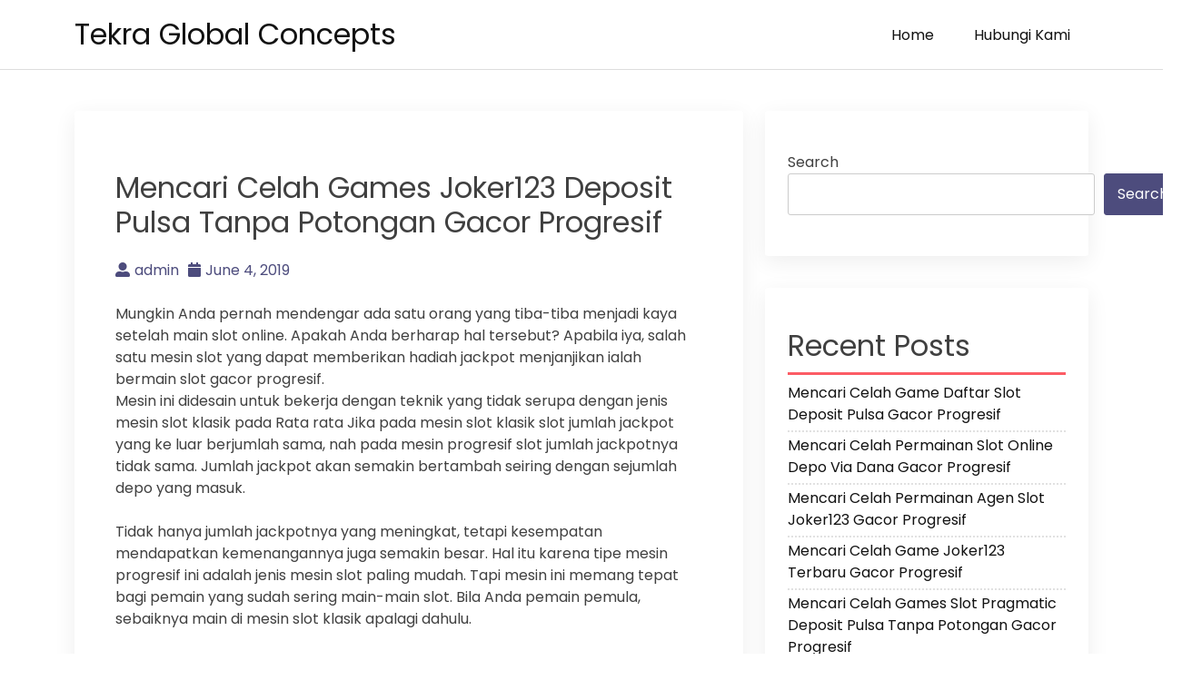

--- FILE ---
content_type: text/html; charset=UTF-8
request_url: https://tekraglobalconcepts.com/mencari-celah-games-joker123-deposit-pulsa-tanpa-potongan-gacor-progresif/
body_size: 10450
content:
<!doctype html>
<html lang="en-US">
<head>
    <meta charset="UTF-8">
    <meta name="viewport" content="width=device-width, initial-scale=1">
    <link rel="profile" href="https://gmpg.org/xfn/11">

    <title>Mencari Celah Games Joker123 Deposit Pulsa Tanpa Potongan Gacor Progresif &#8211; Tekra Global Concepts</title>
<meta name='robots' content='max-image-preview:large' />
<link rel='dns-prefetch' href='//fonts.googleapis.com' />
<link rel="alternate" type="application/rss+xml" title="Tekra Global Concepts &raquo; Feed" href="https://tekraglobalconcepts.com/feed/" />
<link rel="alternate" type="application/rss+xml" title="Tekra Global Concepts &raquo; Comments Feed" href="https://tekraglobalconcepts.com/comments/feed/" />
<link rel="alternate" title="oEmbed (JSON)" type="application/json+oembed" href="https://tekraglobalconcepts.com/wp-json/oembed/1.0/embed?url=https%3A%2F%2Ftekraglobalconcepts.com%2Fmencari-celah-games-joker123-deposit-pulsa-tanpa-potongan-gacor-progresif%2F" />
<link rel="alternate" title="oEmbed (XML)" type="text/xml+oembed" href="https://tekraglobalconcepts.com/wp-json/oembed/1.0/embed?url=https%3A%2F%2Ftekraglobalconcepts.com%2Fmencari-celah-games-joker123-deposit-pulsa-tanpa-potongan-gacor-progresif%2F&#038;format=xml" />
<style id='wp-img-auto-sizes-contain-inline-css'>
img:is([sizes=auto i],[sizes^="auto," i]){contain-intrinsic-size:3000px 1500px}
/*# sourceURL=wp-img-auto-sizes-contain-inline-css */
</style>
<style id='wp-emoji-styles-inline-css'>

	img.wp-smiley, img.emoji {
		display: inline !important;
		border: none !important;
		box-shadow: none !important;
		height: 1em !important;
		width: 1em !important;
		margin: 0 0.07em !important;
		vertical-align: -0.1em !important;
		background: none !important;
		padding: 0 !important;
	}
/*# sourceURL=wp-emoji-styles-inline-css */
</style>
<style id='wp-block-library-inline-css'>
:root{--wp-block-synced-color:#7a00df;--wp-block-synced-color--rgb:122,0,223;--wp-bound-block-color:var(--wp-block-synced-color);--wp-editor-canvas-background:#ddd;--wp-admin-theme-color:#007cba;--wp-admin-theme-color--rgb:0,124,186;--wp-admin-theme-color-darker-10:#006ba1;--wp-admin-theme-color-darker-10--rgb:0,107,160.5;--wp-admin-theme-color-darker-20:#005a87;--wp-admin-theme-color-darker-20--rgb:0,90,135;--wp-admin-border-width-focus:2px}@media (min-resolution:192dpi){:root{--wp-admin-border-width-focus:1.5px}}.wp-element-button{cursor:pointer}:root .has-very-light-gray-background-color{background-color:#eee}:root .has-very-dark-gray-background-color{background-color:#313131}:root .has-very-light-gray-color{color:#eee}:root .has-very-dark-gray-color{color:#313131}:root .has-vivid-green-cyan-to-vivid-cyan-blue-gradient-background{background:linear-gradient(135deg,#00d084,#0693e3)}:root .has-purple-crush-gradient-background{background:linear-gradient(135deg,#34e2e4,#4721fb 50%,#ab1dfe)}:root .has-hazy-dawn-gradient-background{background:linear-gradient(135deg,#faaca8,#dad0ec)}:root .has-subdued-olive-gradient-background{background:linear-gradient(135deg,#fafae1,#67a671)}:root .has-atomic-cream-gradient-background{background:linear-gradient(135deg,#fdd79a,#004a59)}:root .has-nightshade-gradient-background{background:linear-gradient(135deg,#330968,#31cdcf)}:root .has-midnight-gradient-background{background:linear-gradient(135deg,#020381,#2874fc)}:root{--wp--preset--font-size--normal:16px;--wp--preset--font-size--huge:42px}.has-regular-font-size{font-size:1em}.has-larger-font-size{font-size:2.625em}.has-normal-font-size{font-size:var(--wp--preset--font-size--normal)}.has-huge-font-size{font-size:var(--wp--preset--font-size--huge)}.has-text-align-center{text-align:center}.has-text-align-left{text-align:left}.has-text-align-right{text-align:right}.has-fit-text{white-space:nowrap!important}#end-resizable-editor-section{display:none}.aligncenter{clear:both}.items-justified-left{justify-content:flex-start}.items-justified-center{justify-content:center}.items-justified-right{justify-content:flex-end}.items-justified-space-between{justify-content:space-between}.screen-reader-text{border:0;clip-path:inset(50%);height:1px;margin:-1px;overflow:hidden;padding:0;position:absolute;width:1px;word-wrap:normal!important}.screen-reader-text:focus{background-color:#ddd;clip-path:none;color:#444;display:block;font-size:1em;height:auto;left:5px;line-height:normal;padding:15px 23px 14px;text-decoration:none;top:5px;width:auto;z-index:100000}html :where(.has-border-color){border-style:solid}html :where([style*=border-top-color]){border-top-style:solid}html :where([style*=border-right-color]){border-right-style:solid}html :where([style*=border-bottom-color]){border-bottom-style:solid}html :where([style*=border-left-color]){border-left-style:solid}html :where([style*=border-width]){border-style:solid}html :where([style*=border-top-width]){border-top-style:solid}html :where([style*=border-right-width]){border-right-style:solid}html :where([style*=border-bottom-width]){border-bottom-style:solid}html :where([style*=border-left-width]){border-left-style:solid}html :where(img[class*=wp-image-]){height:auto;max-width:100%}:where(figure){margin:0 0 1em}html :where(.is-position-sticky){--wp-admin--admin-bar--position-offset:var(--wp-admin--admin-bar--height,0px)}@media screen and (max-width:600px){html :where(.is-position-sticky){--wp-admin--admin-bar--position-offset:0px}}

/*# sourceURL=wp-block-library-inline-css */
</style><style id='wp-block-archives-inline-css'>
.wp-block-archives{box-sizing:border-box}.wp-block-archives-dropdown label{display:block}
/*# sourceURL=https://tekraglobalconcepts.com/wp-includes/blocks/archives/style.min.css */
</style>
<style id='wp-block-categories-inline-css'>
.wp-block-categories{box-sizing:border-box}.wp-block-categories.alignleft{margin-right:2em}.wp-block-categories.alignright{margin-left:2em}.wp-block-categories.wp-block-categories-dropdown.aligncenter{text-align:center}.wp-block-categories .wp-block-categories__label{display:block;width:100%}
/*# sourceURL=https://tekraglobalconcepts.com/wp-includes/blocks/categories/style.min.css */
</style>
<style id='wp-block-heading-inline-css'>
h1:where(.wp-block-heading).has-background,h2:where(.wp-block-heading).has-background,h3:where(.wp-block-heading).has-background,h4:where(.wp-block-heading).has-background,h5:where(.wp-block-heading).has-background,h6:where(.wp-block-heading).has-background{padding:1.25em 2.375em}h1.has-text-align-left[style*=writing-mode]:where([style*=vertical-lr]),h1.has-text-align-right[style*=writing-mode]:where([style*=vertical-rl]),h2.has-text-align-left[style*=writing-mode]:where([style*=vertical-lr]),h2.has-text-align-right[style*=writing-mode]:where([style*=vertical-rl]),h3.has-text-align-left[style*=writing-mode]:where([style*=vertical-lr]),h3.has-text-align-right[style*=writing-mode]:where([style*=vertical-rl]),h4.has-text-align-left[style*=writing-mode]:where([style*=vertical-lr]),h4.has-text-align-right[style*=writing-mode]:where([style*=vertical-rl]),h5.has-text-align-left[style*=writing-mode]:where([style*=vertical-lr]),h5.has-text-align-right[style*=writing-mode]:where([style*=vertical-rl]),h6.has-text-align-left[style*=writing-mode]:where([style*=vertical-lr]),h6.has-text-align-right[style*=writing-mode]:where([style*=vertical-rl]){rotate:180deg}
/*# sourceURL=https://tekraglobalconcepts.com/wp-includes/blocks/heading/style.min.css */
</style>
<style id='wp-block-latest-posts-inline-css'>
.wp-block-latest-posts{box-sizing:border-box}.wp-block-latest-posts.alignleft{margin-right:2em}.wp-block-latest-posts.alignright{margin-left:2em}.wp-block-latest-posts.wp-block-latest-posts__list{list-style:none}.wp-block-latest-posts.wp-block-latest-posts__list li{clear:both;overflow-wrap:break-word}.wp-block-latest-posts.is-grid{display:flex;flex-wrap:wrap}.wp-block-latest-posts.is-grid li{margin:0 1.25em 1.25em 0;width:100%}@media (min-width:600px){.wp-block-latest-posts.columns-2 li{width:calc(50% - .625em)}.wp-block-latest-posts.columns-2 li:nth-child(2n){margin-right:0}.wp-block-latest-posts.columns-3 li{width:calc(33.33333% - .83333em)}.wp-block-latest-posts.columns-3 li:nth-child(3n){margin-right:0}.wp-block-latest-posts.columns-4 li{width:calc(25% - .9375em)}.wp-block-latest-posts.columns-4 li:nth-child(4n){margin-right:0}.wp-block-latest-posts.columns-5 li{width:calc(20% - 1em)}.wp-block-latest-posts.columns-5 li:nth-child(5n){margin-right:0}.wp-block-latest-posts.columns-6 li{width:calc(16.66667% - 1.04167em)}.wp-block-latest-posts.columns-6 li:nth-child(6n){margin-right:0}}:root :where(.wp-block-latest-posts.is-grid){padding:0}:root :where(.wp-block-latest-posts.wp-block-latest-posts__list){padding-left:0}.wp-block-latest-posts__post-author,.wp-block-latest-posts__post-date{display:block;font-size:.8125em}.wp-block-latest-posts__post-excerpt,.wp-block-latest-posts__post-full-content{margin-bottom:1em;margin-top:.5em}.wp-block-latest-posts__featured-image a{display:inline-block}.wp-block-latest-posts__featured-image img{height:auto;max-width:100%;width:auto}.wp-block-latest-posts__featured-image.alignleft{float:left;margin-right:1em}.wp-block-latest-posts__featured-image.alignright{float:right;margin-left:1em}.wp-block-latest-posts__featured-image.aligncenter{margin-bottom:1em;text-align:center}
/*# sourceURL=https://tekraglobalconcepts.com/wp-includes/blocks/latest-posts/style.min.css */
</style>
<style id='wp-block-search-inline-css'>
.wp-block-search__button{margin-left:10px;word-break:normal}.wp-block-search__button.has-icon{line-height:0}.wp-block-search__button svg{height:1.25em;min-height:24px;min-width:24px;width:1.25em;fill:currentColor;vertical-align:text-bottom}:where(.wp-block-search__button){border:1px solid #ccc;padding:6px 10px}.wp-block-search__inside-wrapper{display:flex;flex:auto;flex-wrap:nowrap;max-width:100%}.wp-block-search__label{width:100%}.wp-block-search.wp-block-search__button-only .wp-block-search__button{box-sizing:border-box;display:flex;flex-shrink:0;justify-content:center;margin-left:0;max-width:100%}.wp-block-search.wp-block-search__button-only .wp-block-search__inside-wrapper{min-width:0!important;transition-property:width}.wp-block-search.wp-block-search__button-only .wp-block-search__input{flex-basis:100%;transition-duration:.3s}.wp-block-search.wp-block-search__button-only.wp-block-search__searchfield-hidden,.wp-block-search.wp-block-search__button-only.wp-block-search__searchfield-hidden .wp-block-search__inside-wrapper{overflow:hidden}.wp-block-search.wp-block-search__button-only.wp-block-search__searchfield-hidden .wp-block-search__input{border-left-width:0!important;border-right-width:0!important;flex-basis:0;flex-grow:0;margin:0;min-width:0!important;padding-left:0!important;padding-right:0!important;width:0!important}:where(.wp-block-search__input){appearance:none;border:1px solid #949494;flex-grow:1;font-family:inherit;font-size:inherit;font-style:inherit;font-weight:inherit;letter-spacing:inherit;line-height:inherit;margin-left:0;margin-right:0;min-width:3rem;padding:8px;text-decoration:unset!important;text-transform:inherit}:where(.wp-block-search__button-inside .wp-block-search__inside-wrapper){background-color:#fff;border:1px solid #949494;box-sizing:border-box;padding:4px}:where(.wp-block-search__button-inside .wp-block-search__inside-wrapper) .wp-block-search__input{border:none;border-radius:0;padding:0 4px}:where(.wp-block-search__button-inside .wp-block-search__inside-wrapper) .wp-block-search__input:focus{outline:none}:where(.wp-block-search__button-inside .wp-block-search__inside-wrapper) :where(.wp-block-search__button){padding:4px 8px}.wp-block-search.aligncenter .wp-block-search__inside-wrapper{margin:auto}.wp-block[data-align=right] .wp-block-search.wp-block-search__button-only .wp-block-search__inside-wrapper{float:right}
/*# sourceURL=https://tekraglobalconcepts.com/wp-includes/blocks/search/style.min.css */
</style>
<style id='wp-block-group-inline-css'>
.wp-block-group{box-sizing:border-box}:where(.wp-block-group.wp-block-group-is-layout-constrained){position:relative}
/*# sourceURL=https://tekraglobalconcepts.com/wp-includes/blocks/group/style.min.css */
</style>
<style id='global-styles-inline-css'>
:root{--wp--preset--aspect-ratio--square: 1;--wp--preset--aspect-ratio--4-3: 4/3;--wp--preset--aspect-ratio--3-4: 3/4;--wp--preset--aspect-ratio--3-2: 3/2;--wp--preset--aspect-ratio--2-3: 2/3;--wp--preset--aspect-ratio--16-9: 16/9;--wp--preset--aspect-ratio--9-16: 9/16;--wp--preset--color--black: #000000;--wp--preset--color--cyan-bluish-gray: #abb8c3;--wp--preset--color--white: #ffffff;--wp--preset--color--pale-pink: #f78da7;--wp--preset--color--vivid-red: #cf2e2e;--wp--preset--color--luminous-vivid-orange: #ff6900;--wp--preset--color--luminous-vivid-amber: #fcb900;--wp--preset--color--light-green-cyan: #7bdcb5;--wp--preset--color--vivid-green-cyan: #00d084;--wp--preset--color--pale-cyan-blue: #8ed1fc;--wp--preset--color--vivid-cyan-blue: #0693e3;--wp--preset--color--vivid-purple: #9b51e0;--wp--preset--gradient--vivid-cyan-blue-to-vivid-purple: linear-gradient(135deg,rgb(6,147,227) 0%,rgb(155,81,224) 100%);--wp--preset--gradient--light-green-cyan-to-vivid-green-cyan: linear-gradient(135deg,rgb(122,220,180) 0%,rgb(0,208,130) 100%);--wp--preset--gradient--luminous-vivid-amber-to-luminous-vivid-orange: linear-gradient(135deg,rgb(252,185,0) 0%,rgb(255,105,0) 100%);--wp--preset--gradient--luminous-vivid-orange-to-vivid-red: linear-gradient(135deg,rgb(255,105,0) 0%,rgb(207,46,46) 100%);--wp--preset--gradient--very-light-gray-to-cyan-bluish-gray: linear-gradient(135deg,rgb(238,238,238) 0%,rgb(169,184,195) 100%);--wp--preset--gradient--cool-to-warm-spectrum: linear-gradient(135deg,rgb(74,234,220) 0%,rgb(151,120,209) 20%,rgb(207,42,186) 40%,rgb(238,44,130) 60%,rgb(251,105,98) 80%,rgb(254,248,76) 100%);--wp--preset--gradient--blush-light-purple: linear-gradient(135deg,rgb(255,206,236) 0%,rgb(152,150,240) 100%);--wp--preset--gradient--blush-bordeaux: linear-gradient(135deg,rgb(254,205,165) 0%,rgb(254,45,45) 50%,rgb(107,0,62) 100%);--wp--preset--gradient--luminous-dusk: linear-gradient(135deg,rgb(255,203,112) 0%,rgb(199,81,192) 50%,rgb(65,88,208) 100%);--wp--preset--gradient--pale-ocean: linear-gradient(135deg,rgb(255,245,203) 0%,rgb(182,227,212) 50%,rgb(51,167,181) 100%);--wp--preset--gradient--electric-grass: linear-gradient(135deg,rgb(202,248,128) 0%,rgb(113,206,126) 100%);--wp--preset--gradient--midnight: linear-gradient(135deg,rgb(2,3,129) 0%,rgb(40,116,252) 100%);--wp--preset--font-size--small: 13px;--wp--preset--font-size--medium: 20px;--wp--preset--font-size--large: 36px;--wp--preset--font-size--x-large: 42px;--wp--preset--spacing--20: 0.44rem;--wp--preset--spacing--30: 0.67rem;--wp--preset--spacing--40: 1rem;--wp--preset--spacing--50: 1.5rem;--wp--preset--spacing--60: 2.25rem;--wp--preset--spacing--70: 3.38rem;--wp--preset--spacing--80: 5.06rem;--wp--preset--shadow--natural: 6px 6px 9px rgba(0, 0, 0, 0.2);--wp--preset--shadow--deep: 12px 12px 50px rgba(0, 0, 0, 0.4);--wp--preset--shadow--sharp: 6px 6px 0px rgba(0, 0, 0, 0.2);--wp--preset--shadow--outlined: 6px 6px 0px -3px rgb(255, 255, 255), 6px 6px rgb(0, 0, 0);--wp--preset--shadow--crisp: 6px 6px 0px rgb(0, 0, 0);}:where(.is-layout-flex){gap: 0.5em;}:where(.is-layout-grid){gap: 0.5em;}body .is-layout-flex{display: flex;}.is-layout-flex{flex-wrap: wrap;align-items: center;}.is-layout-flex > :is(*, div){margin: 0;}body .is-layout-grid{display: grid;}.is-layout-grid > :is(*, div){margin: 0;}:where(.wp-block-columns.is-layout-flex){gap: 2em;}:where(.wp-block-columns.is-layout-grid){gap: 2em;}:where(.wp-block-post-template.is-layout-flex){gap: 1.25em;}:where(.wp-block-post-template.is-layout-grid){gap: 1.25em;}.has-black-color{color: var(--wp--preset--color--black) !important;}.has-cyan-bluish-gray-color{color: var(--wp--preset--color--cyan-bluish-gray) !important;}.has-white-color{color: var(--wp--preset--color--white) !important;}.has-pale-pink-color{color: var(--wp--preset--color--pale-pink) !important;}.has-vivid-red-color{color: var(--wp--preset--color--vivid-red) !important;}.has-luminous-vivid-orange-color{color: var(--wp--preset--color--luminous-vivid-orange) !important;}.has-luminous-vivid-amber-color{color: var(--wp--preset--color--luminous-vivid-amber) !important;}.has-light-green-cyan-color{color: var(--wp--preset--color--light-green-cyan) !important;}.has-vivid-green-cyan-color{color: var(--wp--preset--color--vivid-green-cyan) !important;}.has-pale-cyan-blue-color{color: var(--wp--preset--color--pale-cyan-blue) !important;}.has-vivid-cyan-blue-color{color: var(--wp--preset--color--vivid-cyan-blue) !important;}.has-vivid-purple-color{color: var(--wp--preset--color--vivid-purple) !important;}.has-black-background-color{background-color: var(--wp--preset--color--black) !important;}.has-cyan-bluish-gray-background-color{background-color: var(--wp--preset--color--cyan-bluish-gray) !important;}.has-white-background-color{background-color: var(--wp--preset--color--white) !important;}.has-pale-pink-background-color{background-color: var(--wp--preset--color--pale-pink) !important;}.has-vivid-red-background-color{background-color: var(--wp--preset--color--vivid-red) !important;}.has-luminous-vivid-orange-background-color{background-color: var(--wp--preset--color--luminous-vivid-orange) !important;}.has-luminous-vivid-amber-background-color{background-color: var(--wp--preset--color--luminous-vivid-amber) !important;}.has-light-green-cyan-background-color{background-color: var(--wp--preset--color--light-green-cyan) !important;}.has-vivid-green-cyan-background-color{background-color: var(--wp--preset--color--vivid-green-cyan) !important;}.has-pale-cyan-blue-background-color{background-color: var(--wp--preset--color--pale-cyan-blue) !important;}.has-vivid-cyan-blue-background-color{background-color: var(--wp--preset--color--vivid-cyan-blue) !important;}.has-vivid-purple-background-color{background-color: var(--wp--preset--color--vivid-purple) !important;}.has-black-border-color{border-color: var(--wp--preset--color--black) !important;}.has-cyan-bluish-gray-border-color{border-color: var(--wp--preset--color--cyan-bluish-gray) !important;}.has-white-border-color{border-color: var(--wp--preset--color--white) !important;}.has-pale-pink-border-color{border-color: var(--wp--preset--color--pale-pink) !important;}.has-vivid-red-border-color{border-color: var(--wp--preset--color--vivid-red) !important;}.has-luminous-vivid-orange-border-color{border-color: var(--wp--preset--color--luminous-vivid-orange) !important;}.has-luminous-vivid-amber-border-color{border-color: var(--wp--preset--color--luminous-vivid-amber) !important;}.has-light-green-cyan-border-color{border-color: var(--wp--preset--color--light-green-cyan) !important;}.has-vivid-green-cyan-border-color{border-color: var(--wp--preset--color--vivid-green-cyan) !important;}.has-pale-cyan-blue-border-color{border-color: var(--wp--preset--color--pale-cyan-blue) !important;}.has-vivid-cyan-blue-border-color{border-color: var(--wp--preset--color--vivid-cyan-blue) !important;}.has-vivid-purple-border-color{border-color: var(--wp--preset--color--vivid-purple) !important;}.has-vivid-cyan-blue-to-vivid-purple-gradient-background{background: var(--wp--preset--gradient--vivid-cyan-blue-to-vivid-purple) !important;}.has-light-green-cyan-to-vivid-green-cyan-gradient-background{background: var(--wp--preset--gradient--light-green-cyan-to-vivid-green-cyan) !important;}.has-luminous-vivid-amber-to-luminous-vivid-orange-gradient-background{background: var(--wp--preset--gradient--luminous-vivid-amber-to-luminous-vivid-orange) !important;}.has-luminous-vivid-orange-to-vivid-red-gradient-background{background: var(--wp--preset--gradient--luminous-vivid-orange-to-vivid-red) !important;}.has-very-light-gray-to-cyan-bluish-gray-gradient-background{background: var(--wp--preset--gradient--very-light-gray-to-cyan-bluish-gray) !important;}.has-cool-to-warm-spectrum-gradient-background{background: var(--wp--preset--gradient--cool-to-warm-spectrum) !important;}.has-blush-light-purple-gradient-background{background: var(--wp--preset--gradient--blush-light-purple) !important;}.has-blush-bordeaux-gradient-background{background: var(--wp--preset--gradient--blush-bordeaux) !important;}.has-luminous-dusk-gradient-background{background: var(--wp--preset--gradient--luminous-dusk) !important;}.has-pale-ocean-gradient-background{background: var(--wp--preset--gradient--pale-ocean) !important;}.has-electric-grass-gradient-background{background: var(--wp--preset--gradient--electric-grass) !important;}.has-midnight-gradient-background{background: var(--wp--preset--gradient--midnight) !important;}.has-small-font-size{font-size: var(--wp--preset--font-size--small) !important;}.has-medium-font-size{font-size: var(--wp--preset--font-size--medium) !important;}.has-large-font-size{font-size: var(--wp--preset--font-size--large) !important;}.has-x-large-font-size{font-size: var(--wp--preset--font-size--x-large) !important;}
/*# sourceURL=global-styles-inline-css */
</style>

<style id='classic-theme-styles-inline-css'>
/*! This file is auto-generated */
.wp-block-button__link{color:#fff;background-color:#32373c;border-radius:9999px;box-shadow:none;text-decoration:none;padding:calc(.667em + 2px) calc(1.333em + 2px);font-size:1.125em}.wp-block-file__button{background:#32373c;color:#fff;text-decoration:none}
/*# sourceURL=/wp-includes/css/classic-themes.min.css */
</style>
<link rel='stylesheet' id='contact-form-7-css' href='https://tekraglobalconcepts.com/wp-content/plugins/contact-form-7/includes/css/styles.css?ver=5.6.2' media='all' />
<link rel='stylesheet' id='bootstrap-css' href='https://tekraglobalconcepts.com/wp-content/themes/akblog/assets/css/bootstrap.min.css' media='all' />
<link rel='stylesheet' id='fontawesome-5-css' href='https://tekraglobalconcepts.com/wp-content/themes/akblog/assets/css/all.min.css' media='all' />
<link rel='stylesheet' id='akblog-fonts-css' href='https://fonts.googleapis.com/css2?family=Poppins:wght@400;600;700&#038;display=swap' media='all' />
<link rel='stylesheet' id='akblog-style-css' href='https://tekraglobalconcepts.com/wp-content/themes/akblog/style.css?ver=1.1.0' media='all' />
<link rel='stylesheet' id='akblog-main-style-css' href='https://tekraglobalconcepts.com/wp-content/themes/akblog/assets/css/akblog-style.css?ver=1.1.0' media='all' />
<link rel='stylesheet' id='akblog-responsive-css' href='https://tekraglobalconcepts.com/wp-content/themes/akblog/assets/css/responsive.css' media='all' />
<script src="https://tekraglobalconcepts.com/wp-includes/js/jquery/jquery.min.js?ver=3.7.1" id="jquery-core-js"></script>
<script src="https://tekraglobalconcepts.com/wp-includes/js/jquery/jquery-migrate.min.js?ver=3.4.1" id="jquery-migrate-js"></script>
<link rel="https://api.w.org/" href="https://tekraglobalconcepts.com/wp-json/" /><link rel="alternate" title="JSON" type="application/json" href="https://tekraglobalconcepts.com/wp-json/wp/v2/posts/97" /><link rel="EditURI" type="application/rsd+xml" title="RSD" href="https://tekraglobalconcepts.com/xmlrpc.php?rsd" />
<meta name="generator" content="WordPress 6.9" />
<link rel="canonical" href="https://tekraglobalconcepts.com/mencari-celah-games-joker123-deposit-pulsa-tanpa-potongan-gacor-progresif/" />
<link rel='shortlink' href='https://tekraglobalconcepts.com/?p=97' />
</head>

<body class="wp-singular post-template-default single single-post postid-97 single-format-standard wp-theme-akblog">

<!--Preloader area start-->
<div id="loader" class="loader">
    <div class="loading"></div>
</div>
<!--Preloader area End-->

<div id="page" class="site">
    <a class="skip-link screen-reader-text" href="#primary">Skip to content</a>

    <header id="masthead" class="site-header">
        <div class="container">
            <div class="row justify-content-between align-items-center" id="menu-toggle-area">
                <div class="col-lg-4 col-md-6 col-8">
                    <div class="site-branding">
                                                    <h1 class="site-title"><a href="https://tekraglobalconcepts.com/"
                                                      rel="home">Tekra Global Concepts</a></h1>
                                            </div><!-- .site-branding -->
                </div>
                <div class="col-lg-6 col-md-6 col-4 menu-toggle-area">
                    <button class="menu-toggle" aria-controls="primary-menu" aria-expanded="false"><i
                                class="fas fa-bars"></i></button>

                </div>
                <div class="col-lg-8 col-md-12 col-12 akblog-menu-area">
                    <nav id="site-navigation" class="main-navigation hidden-mobile">
                        <div class="menu-menu-1-container"><ul id="primary-menu" class="akblog-menu menu nav-menu"><li id="menu-item-121" class="menu-item menu-item-type-custom menu-item-object-custom menu-item-home menu-item-121"><a href="https://tekraglobalconcepts.com/">Home</a></li>
<li id="menu-item-122" class="menu-item menu-item-type-post_type menu-item-object-page menu-item-122"><a href="https://tekraglobalconcepts.com/hubungi-kami/">Hubungi Kami</a></li>
</ul></div>                        <button class="screen-reader-text akblog-menu-close"><i class="fas fa-times"></i></button>
                    </nav><!-- #site-navigation -->
                </div>
            </div>

    </header><!-- #masthead -->

	<main id="primary" class="site-main">
        <div class="container">
            <div class="row">
                <div class="col-lg-8 col-sm-12">
                    
<article id="post-97" class="post-class post-97 post type-post status-publish format-standard hentry category-judi-online tag-slot-joker-deposit-pulsa-5000-tanpa-potongan">
  <div class="row">
    <div class="col-lg-12">
      <div class="post-details">
              </div>
      <div class="entry-header">
        <h1 class="entry-title">Mencari Celah Games Joker123 Deposit Pulsa Tanpa Potongan Gacor Progresif</h1>          <div class="entry-meta">
            <ul>
              <li>
                <a class="post-author-text author vcard" href="https://tekraglobalconcepts.com/author/admin/"><i class="fas fa-user-alt"></i>admin</a>              </li>                    <li>
                <a class="post-date-text" href="https://tekraglobalconcepts.com/mencari-celah-games-joker123-deposit-pulsa-tanpa-potongan-gacor-progresif/" rel="bookmark"><i class="fas fa-calendar"></i><time class="entry-date published updated" datetime="2019-06-04T15:48:04+00:00">June 4, 2019</time></a>              </li>                    <li>
                              </li>
            </ul>
          </div><!-- .entry-meta -->
              </div><!-- .entry-header -->

      <div class="entry-content">
        <p>Mungkin Anda pernah mendengar ada satu orang yang tiba-tiba menjadi kaya setelah main slot online. Apakah Anda berharap hal tersebut? Apabila iya, salah satu mesin slot yang dapat memberikan hadiah jackpot menjanjikan ialah bermain slot gacor progresif.<br />
Mesin ini didesain untuk bekerja dengan teknik yang tidak serupa dengan jenis mesin slot klasik pada Rata rata Jika pada mesin slot klasik slot jumlah jackpot yang ke luar berjumlah sama, nah pada mesin progresif slot jumlah jackpotnya tidak sama. Jumlah jackpot akan semakin bertambah seiring dengan sejumlah depo yang masuk.</p>
<p>Tidak hanya jumlah jackpotnya yang meningkat, tetapi kesempatan mendapatkan kemenangannya juga semakin besar. Hal itu karena tipe mesin progresif ini adalah jenis mesin slot paling mudah. Tapi mesin ini memang tepat bagi pemain yang sudah sering main-main slot. Bila Anda pemain pemula, sebaiknya main di mesin slot klasik apalagi dahulu.</p>
<h2>Mencari Celah Bermain Daftar Slot Deposit Pulsa Gacor Progresif dengan Mudah</h2>
<p>Sebetulnya, mencari celah dalam main-main slot progresif slot sama dengan kategori permainan slot Yang lain Bedanya, jenis mesin ini sengat dibuat lebih menarik maka pemain bisa mendapati kesempatan buat meraih jackpot dengan jumlah yang terus meningkat seiring dengan jumlah taruhan yang telah dipasang. Sedangkan utk cara kerjanya sendiri sama dengan mesin slot lainnya.</p>
<p>Mesin slot gacor Progresif memakai system kerja RNG (Random Number Generator ). Jadi, setiap angka atau simbol yang ke luar berasal dari acak tanpa adanya pengulangan. Dengan begitu, tidak ada satu orang pun yang dapat memprediksi kapan hadiah besar akan keluar dan simbol apa yang akan muncul di setiap putarannya. Utk mendapati cepat bermain slot Progresif berikut ini ada beberapa caranya:</p>
<p>• Memilih Tempat Main-main Slot untuk Bermain</p>
<p>Langkah mula-mula buat memperoleh celah slot gacor, yang mesti Anda lakukan adalah pilih tempat main atau agen online terpercaya dan Paling baik Pemain yang pas pilih bermain slot akan memperoleh kesuksesan dan memiliki peluang menang hingga menjamin uang Anda dalam keadaan aman.</p>
<p>Sebab, tidak sedikit pemain yang sudah menang namun uangnya tidak bisa cair karena salah memilih tempat Bermain Ada beberapa hal yang perlu Anda lihat utk memperoleh agen slot terpercaya. Misalnya melihat dari sudut layanan meraka. Apakah pelayanannya selama 24 jam dan merespon cepat.</p>
<p>• Pilih Type Games Slot Progresif</p>
<p>Seterusnya pilihlah web slot gacor Progresif dan melakukan pendaftaran dini. Setelah itu, memastikan permainan slot tersebut. Cara bermainnya tidaklah sulit. Cukup dengan pilih Game dan memasang dan menekan play. Lalu, mesin akan mengacak simbol lalu mengeluarkan simbol akhirnya nanti.<br />
Berikut ini kami memiliki rekomendasi slot progresif yang terkenal memberikan nilai jackpot besar. Inilah sekian banyak permainannya:</p>
<p>1. Mega Moolah<br />
Slot yang menyediakan jackpot Progresif empat tingkat, permainan ini juga jadi salah satu games slot paling ternama yang memiliki 5 gulungan dan juga 25 payline.</p>
<p>2. Dark Night<br />
Kategori permainan slot kemudian yang juga sedia di Microgaming yakni The Dark Night. Ini yakni slot buatkan Progresif yang memiliki 5 gulungan dan juga menawarkan lebih dari 200 cara mendapatkan kemenangan.</p>
<p>3. Gold Rally<br />
Buat kategori slot Progresif satu ini memiliki 8 paylines dan memiliki berbagai simbol bonus yang tersebar pada permainannya. Untuk jackpot Gold Rally ini begitu ternama di kalangan bettor slot Progresif.<br />
Masih banyak kategori game slot lain yang dapat Anda mainkan di slot gacor Progresif. Buat bisa menikmati permainan tersebut, pastinya mesti melakukan pendaftaran di situs slot apalagi Dahulu</p>

              </div>
      <div class="entry-footer">
        <div class="entry-meta taxonomies">
          <ul><li><a href="https://tekraglobalconcepts.com/tag/slot-joker-deposit-pulsa-5000-tanpa-potongan/" rel="tag">Slot Joker Deposit Pulsa 5000 Tanpa Potongan</a></li></ul>        </div>
      </div><!-- .entry-footer -->
    </div>
  </div>
</article><!-- #post-97 -->

	<nav class="navigation post-navigation" aria-label="Posts">
		<h2 class="screen-reader-text">Post navigation</h2>
		<div class="nav-links"><div class="nav-previous"><a href="https://tekraglobalconcepts.com/mencari-celah-games-bandar-judi-4d-gacor-progresif/" rel="prev"><span class="nav-subtitle">Previous:</span> <span class="nav-title">Mencari Celah Games Bandar Judi 4d Gacor Progresif</span></a></div><div class="nav-next"><a href="https://tekraglobalconcepts.com/mencari-celah-games-deposit-slot-pakai-pulsa-telkomsel-gacor-progresif/" rel="next"><span class="nav-subtitle">Next:</span> <span class="nav-title">Mencari Celah Games Deposit Slot Pakai Pulsa Telkomsel Gacor Progresif</span></a></div></div>
	</nav>                </div>
                <div class="col-lg-4 col-sm-12">
                    
<aside id="secondary" class="widget-area">
	<section id="block-2" class="widget widget_block widget_search"><form role="search" method="get" action="https://tekraglobalconcepts.com/" class="wp-block-search__button-outside wp-block-search__text-button wp-block-search"    ><label class="wp-block-search__label" for="wp-block-search__input-1" >Search</label><div class="wp-block-search__inside-wrapper" ><input class="wp-block-search__input" id="wp-block-search__input-1" placeholder="" value="" type="search" name="s" required /><button aria-label="Search" class="wp-block-search__button wp-element-button" type="submit" >Search</button></div></form></section><section id="block-3" class="widget widget_block"><div class="wp-block-group"><div class="wp-block-group__inner-container is-layout-flow wp-block-group-is-layout-flow"><h2 class="wp-block-heading">Recent Posts</h2><ul class="wp-block-latest-posts__list wp-block-latest-posts"><li><a class="wp-block-latest-posts__post-title" href="https://tekraglobalconcepts.com/mencari-celah-game-daftar-slot-deposit-pulsa-gacor-progresif/">Mencari Celah Game Daftar Slot Deposit Pulsa Gacor Progresif</a></li>
<li><a class="wp-block-latest-posts__post-title" href="https://tekraglobalconcepts.com/mencari-celah-permainan-slot-online-depo-via-dana-gacor-progresif/">Mencari Celah Permainan Slot Online Depo Via Dana Gacor Progresif</a></li>
<li><a class="wp-block-latest-posts__post-title" href="https://tekraglobalconcepts.com/mencari-celah-permainan-agen-slot-joker123-gacor-progresif/">Mencari Celah Permainan Agen Slot Joker123 Gacor Progresif</a></li>
<li><a class="wp-block-latest-posts__post-title" href="https://tekraglobalconcepts.com/mencari-celah-game-joker123-terbaru-gacor-progresif/">Mencari Celah Game Joker123 Terbaru Gacor Progresif</a></li>
<li><a class="wp-block-latest-posts__post-title" href="https://tekraglobalconcepts.com/mencari-celah-games-slot-pragmatic-deposit-pulsa-tanpa-potongan-gacor-progresif/">Mencari Celah Games Slot Pragmatic Deposit Pulsa Tanpa Potongan Gacor Progresif</a></li>
</ul></div></div></section><section id="block-5" class="widget widget_block"><div class="wp-block-group"><div class="wp-block-group__inner-container is-layout-flow wp-block-group-is-layout-flow"><h2 class="wp-block-heading">Archives</h2><ul class="wp-block-archives-list wp-block-archives">	<li><a href='https://tekraglobalconcepts.com/2022/06/'>June 2022</a></li>
	<li><a href='https://tekraglobalconcepts.com/2022/05/'>May 2022</a></li>
	<li><a href='https://tekraglobalconcepts.com/2022/04/'>April 2022</a></li>
	<li><a href='https://tekraglobalconcepts.com/2022/03/'>March 2022</a></li>
	<li><a href='https://tekraglobalconcepts.com/2022/02/'>February 2022</a></li>
	<li><a href='https://tekraglobalconcepts.com/2022/01/'>January 2022</a></li>
	<li><a href='https://tekraglobalconcepts.com/2021/12/'>December 2021</a></li>
	<li><a href='https://tekraglobalconcepts.com/2021/11/'>November 2021</a></li>
	<li><a href='https://tekraglobalconcepts.com/2021/10/'>October 2021</a></li>
	<li><a href='https://tekraglobalconcepts.com/2021/09/'>September 2021</a></li>
	<li><a href='https://tekraglobalconcepts.com/2021/08/'>August 2021</a></li>
	<li><a href='https://tekraglobalconcepts.com/2021/07/'>July 2021</a></li>
	<li><a href='https://tekraglobalconcepts.com/2021/06/'>June 2021</a></li>
	<li><a href='https://tekraglobalconcepts.com/2021/05/'>May 2021</a></li>
	<li><a href='https://tekraglobalconcepts.com/2021/03/'>March 2021</a></li>
	<li><a href='https://tekraglobalconcepts.com/2021/02/'>February 2021</a></li>
	<li><a href='https://tekraglobalconcepts.com/2021/01/'>January 2021</a></li>
	<li><a href='https://tekraglobalconcepts.com/2020/12/'>December 2020</a></li>
	<li><a href='https://tekraglobalconcepts.com/2020/11/'>November 2020</a></li>
	<li><a href='https://tekraglobalconcepts.com/2020/10/'>October 2020</a></li>
	<li><a href='https://tekraglobalconcepts.com/2020/09/'>September 2020</a></li>
	<li><a href='https://tekraglobalconcepts.com/2020/08/'>August 2020</a></li>
	<li><a href='https://tekraglobalconcepts.com/2020/07/'>July 2020</a></li>
	<li><a href='https://tekraglobalconcepts.com/2020/06/'>June 2020</a></li>
	<li><a href='https://tekraglobalconcepts.com/2020/05/'>May 2020</a></li>
	<li><a href='https://tekraglobalconcepts.com/2020/04/'>April 2020</a></li>
	<li><a href='https://tekraglobalconcepts.com/2020/03/'>March 2020</a></li>
	<li><a href='https://tekraglobalconcepts.com/2020/02/'>February 2020</a></li>
	<li><a href='https://tekraglobalconcepts.com/2020/01/'>January 2020</a></li>
	<li><a href='https://tekraglobalconcepts.com/2019/12/'>December 2019</a></li>
	<li><a href='https://tekraglobalconcepts.com/2019/11/'>November 2019</a></li>
	<li><a href='https://tekraglobalconcepts.com/2019/10/'>October 2019</a></li>
	<li><a href='https://tekraglobalconcepts.com/2019/09/'>September 2019</a></li>
	<li><a href='https://tekraglobalconcepts.com/2019/08/'>August 2019</a></li>
	<li><a href='https://tekraglobalconcepts.com/2019/07/'>July 2019</a></li>
	<li><a href='https://tekraglobalconcepts.com/2019/06/'>June 2019</a></li>
	<li><a href='https://tekraglobalconcepts.com/2019/05/'>May 2019</a></li>
</ul></div></div></section><section id="block-6" class="widget widget_block"><div class="wp-block-group"><div class="wp-block-group__inner-container is-layout-flow wp-block-group-is-layout-flow"><h2 class="wp-block-heading">Categories</h2><ul class="wp-block-categories-list wp-block-categories">	<li class="cat-item cat-item-1"><a href="https://tekraglobalconcepts.com/category/judi-online/">Judi Online</a>
</li>
</ul></div></div></section></aside><!-- #secondary -->
                </div>
            </div>
        </div>



	</main><!-- #main -->


<footer id="colophon" class="site-footer">
    <div class="container">
        <div class="row">
            <div class="col">
                <div class="site-info">
                    
                </div><!-- .site-info -->
            </div>
        </div>
    </div>

</footer><!-- #colophon -->
</div><!-- #page -->

<script type="speculationrules">
{"prefetch":[{"source":"document","where":{"and":[{"href_matches":"/*"},{"not":{"href_matches":["/wp-*.php","/wp-admin/*","/wp-content/uploads/*","/wp-content/*","/wp-content/plugins/*","/wp-content/themes/akblog/*","/*\\?(.+)"]}},{"not":{"selector_matches":"a[rel~=\"nofollow\"]"}},{"not":{"selector_matches":".no-prefetch, .no-prefetch a"}}]},"eagerness":"conservative"}]}
</script>
<script src="https://tekraglobalconcepts.com/wp-includes/js/dist/vendor/wp-polyfill.min.js?ver=3.15.0" id="wp-polyfill-js"></script>
<script id="contact-form-7-js-extra">
var wpcf7 = {"api":{"root":"https://tekraglobalconcepts.com/wp-json/","namespace":"contact-form-7/v1"}};
//# sourceURL=contact-form-7-js-extra
</script>
<script src="https://tekraglobalconcepts.com/wp-content/plugins/contact-form-7/includes/js/index.js?ver=5.6.2" id="contact-form-7-js"></script>
<script src="https://tekraglobalconcepts.com/wp-content/themes/akblog/assets/js/navigation.js?ver=1.1.0" id="akblog-navigation-js"></script>
<script src="https://tekraglobalconcepts.com/wp-content/themes/akblog/assets/js/bootstrap.min.js?ver=1.1.0" id="akblog-bootstrap-js"></script>
<script src="https://tekraglobalconcepts.com/wp-content/themes/akblog/assets/js/popper.min.js?ver=1.1.0" id="akblog-popper-js"></script>
<script src="https://tekraglobalconcepts.com/wp-content/themes/akblog/assets/js/akblog-scripts.js?ver=6.9" id="akblog-scripts-js-js"></script>
<script id="wp-emoji-settings" type="application/json">
{"baseUrl":"https://s.w.org/images/core/emoji/17.0.2/72x72/","ext":".png","svgUrl":"https://s.w.org/images/core/emoji/17.0.2/svg/","svgExt":".svg","source":{"concatemoji":"https://tekraglobalconcepts.com/wp-includes/js/wp-emoji-release.min.js?ver=6.9"}}
</script>
<script type="module">
/*! This file is auto-generated */
const a=JSON.parse(document.getElementById("wp-emoji-settings").textContent),o=(window._wpemojiSettings=a,"wpEmojiSettingsSupports"),s=["flag","emoji"];function i(e){try{var t={supportTests:e,timestamp:(new Date).valueOf()};sessionStorage.setItem(o,JSON.stringify(t))}catch(e){}}function c(e,t,n){e.clearRect(0,0,e.canvas.width,e.canvas.height),e.fillText(t,0,0);t=new Uint32Array(e.getImageData(0,0,e.canvas.width,e.canvas.height).data);e.clearRect(0,0,e.canvas.width,e.canvas.height),e.fillText(n,0,0);const a=new Uint32Array(e.getImageData(0,0,e.canvas.width,e.canvas.height).data);return t.every((e,t)=>e===a[t])}function p(e,t){e.clearRect(0,0,e.canvas.width,e.canvas.height),e.fillText(t,0,0);var n=e.getImageData(16,16,1,1);for(let e=0;e<n.data.length;e++)if(0!==n.data[e])return!1;return!0}function u(e,t,n,a){switch(t){case"flag":return n(e,"\ud83c\udff3\ufe0f\u200d\u26a7\ufe0f","\ud83c\udff3\ufe0f\u200b\u26a7\ufe0f")?!1:!n(e,"\ud83c\udde8\ud83c\uddf6","\ud83c\udde8\u200b\ud83c\uddf6")&&!n(e,"\ud83c\udff4\udb40\udc67\udb40\udc62\udb40\udc65\udb40\udc6e\udb40\udc67\udb40\udc7f","\ud83c\udff4\u200b\udb40\udc67\u200b\udb40\udc62\u200b\udb40\udc65\u200b\udb40\udc6e\u200b\udb40\udc67\u200b\udb40\udc7f");case"emoji":return!a(e,"\ud83e\u1fac8")}return!1}function f(e,t,n,a){let r;const o=(r="undefined"!=typeof WorkerGlobalScope&&self instanceof WorkerGlobalScope?new OffscreenCanvas(300,150):document.createElement("canvas")).getContext("2d",{willReadFrequently:!0}),s=(o.textBaseline="top",o.font="600 32px Arial",{});return e.forEach(e=>{s[e]=t(o,e,n,a)}),s}function r(e){var t=document.createElement("script");t.src=e,t.defer=!0,document.head.appendChild(t)}a.supports={everything:!0,everythingExceptFlag:!0},new Promise(t=>{let n=function(){try{var e=JSON.parse(sessionStorage.getItem(o));if("object"==typeof e&&"number"==typeof e.timestamp&&(new Date).valueOf()<e.timestamp+604800&&"object"==typeof e.supportTests)return e.supportTests}catch(e){}return null}();if(!n){if("undefined"!=typeof Worker&&"undefined"!=typeof OffscreenCanvas&&"undefined"!=typeof URL&&URL.createObjectURL&&"undefined"!=typeof Blob)try{var e="postMessage("+f.toString()+"("+[JSON.stringify(s),u.toString(),c.toString(),p.toString()].join(",")+"));",a=new Blob([e],{type:"text/javascript"});const r=new Worker(URL.createObjectURL(a),{name:"wpTestEmojiSupports"});return void(r.onmessage=e=>{i(n=e.data),r.terminate(),t(n)})}catch(e){}i(n=f(s,u,c,p))}t(n)}).then(e=>{for(const n in e)a.supports[n]=e[n],a.supports.everything=a.supports.everything&&a.supports[n],"flag"!==n&&(a.supports.everythingExceptFlag=a.supports.everythingExceptFlag&&a.supports[n]);var t;a.supports.everythingExceptFlag=a.supports.everythingExceptFlag&&!a.supports.flag,a.supports.everything||((t=a.source||{}).concatemoji?r(t.concatemoji):t.wpemoji&&t.twemoji&&(r(t.twemoji),r(t.wpemoji)))});
//# sourceURL=https://tekraglobalconcepts.com/wp-includes/js/wp-emoji-loader.min.js
</script>

<script defer src="https://static.cloudflareinsights.com/beacon.min.js/vcd15cbe7772f49c399c6a5babf22c1241717689176015" integrity="sha512-ZpsOmlRQV6y907TI0dKBHq9Md29nnaEIPlkf84rnaERnq6zvWvPUqr2ft8M1aS28oN72PdrCzSjY4U6VaAw1EQ==" data-cf-beacon='{"version":"2024.11.0","token":"19cff96b5ffc495697a889a66c2ef548","r":1,"server_timing":{"name":{"cfCacheStatus":true,"cfEdge":true,"cfExtPri":true,"cfL4":true,"cfOrigin":true,"cfSpeedBrain":true},"location_startswith":null}}' crossorigin="anonymous"></script>
</body>
</html>
